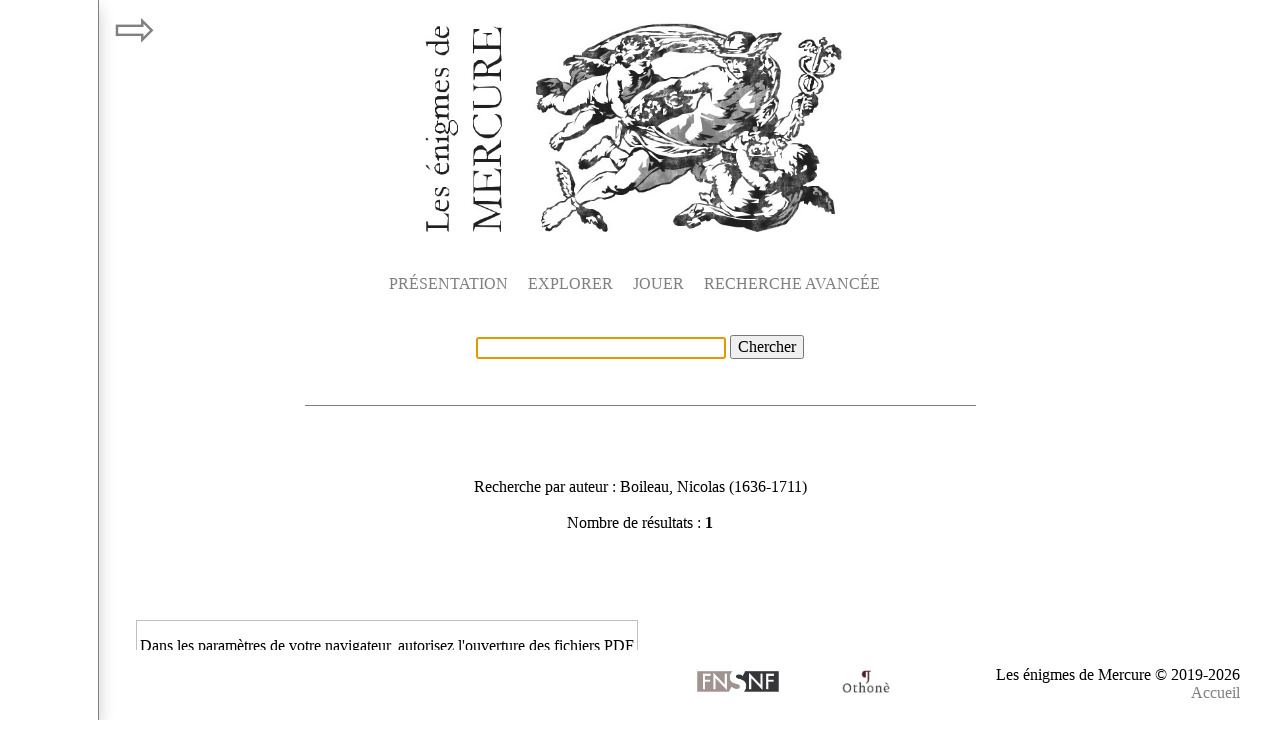

--- FILE ---
content_type: text/html; charset=UTF-8
request_url: https://enigmes.othone.org/parcourir.php?id=auteur?Boileau,%20Nicolas%20(1636-1711)
body_size: 3381
content:
<html>
<head>
<title>Les énigmes de Mercure</title>
<meta http-equiv="Content-Type" content="text/html">
<meta charset="utf-8">
</head>
<body bgcolor="#FFFFFF" leftmargin="0" topmargin="0" marginwidth="0" marginheight="0">
<div style="height:260;width:auto;text-align:center;margin-left:-20px;">
<a href="index.php"><img src="images/titre.jpg" title="Accueil" height="255" alt=""></a>
<img src="images/vignette.jpg" height="255" alt="">
</div>
</body>
</html><style>
.navbar {
	z-index:2;
}
.clickme {
	position:relative;
	height:900px;
	width:100%;
	margin-top:-900px;
	display:none;
	background-color:rgba(128,128,128,0.5);
	text-shadow: 0px 0px 30px rgba(0,0,0,1);
	text-align:center;
	vertical-align:middle;
	color:white;
	font-size: 1000%;
	line-height:900px;
	text-indent:-20px;
}
.clicktext {
	-webkit-transform: rotate(45deg); 
    -moz-transform: rotate(45deg); 
    -o-transform: rotate(45deg);
    transform: rotate(45deg);
	margin-left:100px;
	margin-right:100px;
}
.capture {
	border:1px solid #C0C0C0;
}
.capture:hover .clickme {
	display:block;
	cursor:pointer;
}
.pdf {
	border:#C0C0C0 solid 1px;
	height:900px;
	width:500px;
	display:block;
}
.bibliotheque_numerique {
	line-height: 2em;
}
</style>
<script>
	function showIframe_3998() {
		document.getElementById("iframe_reserve-3998").style.position="";
		document.getElementById("iframe_reserve-3998").style.left="";
		document.getElementById("capture-3998").style.display="none";
	}
	</script><script type="text/javascript" src="script_sidebar_navbar.js"></script>
<!doctype html>
<html>
<head>

<!-- Global site tag (gtag.js) - Google Analytics -->
<script async src="https://www.googletagmanager.com/gtag/js?id=G-5R4ESFSQ24"></script>
<script>
  window.dataLayer = window.dataLayer || [];
  function gtag(){dataLayer.push(arguments);}
  gtag('js', new Date());

  gtag('config', 'G-5R4ESFSQ24');
</script>


<title>Les énigmes de Mercure</title>
<LINK rel=stylesheet type="text/css" href="styles.css">
<script>
jQuery(function(){
   jQuery('#autoclic').click();
});
</script>
<script>
window.addEventListener('DOMContentLoaded', navAlreadyOpen);
function navAlreadyOpen(){
	var navbar2 = document.getElementById("myNavbar");
	var sticky2 = navbar2.offsetTop;
	if(window.pageYOffset >= sticky2 && document.getElementById("permalien")==null) {
		if (window.innerWidth > 720){
		document.getElementById("menus").style.paddingLeft = "20%";
		}else{
		document.getElementById("menus").style.paddingLeft = "30%";
		}		
	}
};
window.addEventListener('DOMContentLoaded', closeNav2);
</script>
</head>

<body onload="">

<div style="width:100%">
<div id="myNavbar" class="navbar">
<div id="a"></div>
<div id="menus">
<div class="drop">
<a href="javascript:void(0)" class="dropdown">PRÉSENTATION</a>
<div class="dropdown-content">
<a style="padding-left:20px;padding-right:20px;" href="projet.php#a1">Projet</a>
<a style="padding-left:20px;padding-right:20px;" href="enigmes_et_logogriphes.php#a1">Énigmes, logogriphes et charades</a>
<a style="padding-left:20px;padding-right:20px;" href="auteurs_et_lecteurs.php#a1">Auteurs et lecteurs</a>
<a style="padding-left:20px;padding-right:20px;" href="florilege.php#a1">Florilège thématique et bibliographie</a>
</div>
</div>
<div class="drop">
<a href="javascript:void(0)">EXPLORER</a>
<div class="dropdown-content">
<form method="POST" class="dropdown-form" action="parcourir.php#a">
<input type="SUBMIT" name="reponse" value="Par réponse" class="dropdown-button" />
<input type="SUBMIT" name="auteur" value="Par auteur" class="dropdown-button" />
<input type="SUBMIT" name="activite" value="Par activité" class="dropdown-button" />
<input type="SUBMIT" name="lieu" value="Par lieu" class="dropdown-button" />
<input type="SUBMIT" name="genre" value="Par genre" class="dropdown-button" />
<input type="SUBMIT" name="date" value="Par année" class="dropdown-button" />
</form>
</div>
</div>
<a href="jouer.php">JOUER</a>
<a href="recherche_avancee.php#a">RECHERCHE AVANCÉE</a>
<span style="display:inline-block">&nbsp;&nbsp;</span>
<form method="POST" style="display:inline-block" action="index.php#a">
<input id="navsearch" value="" type="TEXT" name="navsearchsubmit" placeholder="" autofocus required />
<input type="SUBMIT" name="navsearchbutton" value="Chercher" />
</form>
</div>
<script>

	
window.onscroll = function() {stickyNavbar()};

var navbar = document.getElementById("myNavbar");
var sticky = navbar.offsetTop;

//Faire apparaître et disparaître la Navbar "sticky"
function stickyNavbar() {
  if (window.pageYOffset >= sticky) {
    navbar.classList.add("sticky");
//	document.getElementById("navsearch").focus();
	document.getElementById("ghost").style.marginTop = "145px"; //Pour éviter un saut d'affichage lors du passage à "sticky" (hauteur de Navbar)
	if (window.innerWidth < 721 && document.getElementById("menus").style.paddingLeft == ""){
		document.getElementById("menus").style.paddingLeft = "10%";
	}
  }else{
    navbar.classList.remove("sticky");
	document.getElementById("menus").style.paddingLeft = "";
	document.getElementById("ghost").style.marginTop = "";
	if (window.innerWidth < 721){
		document.getElementById("menus").style.paddingLeft = "10%";
	}
  }
}
</script></div>
</div>
<div id="ghost">
</div>
<div id="mySidebar" class="sidebar">
	<div id="open" style="display:none">
	<a href="javascript:void(0)" class="openbtn" onclick="openNav();ShowHide1()" style="">&#8680;</a>
	</div>
	<div id="close">
	<a href="javascript:void(0)" class="closebtn" onclick="closeNav();ShowHide2()">&#8678;</a>
	</div><div class="outputsidebar_container"></div></div>
<div style="text-align:center">
</br></br></br><div class="prevent_resizing"></br>Recherche par auteur&nbsp;: Boileau, Nicolas (1636-1711)<div id="1"></div></br>Nombre de résultats&nbsp;: <strong>1</strong></br></div><br/>
<div style="visibility:hidden">
<input type="SUBMIT" id="autoclic" />
</div>
</br>
</br>
</div>

<div style="text-align:center; padding:10px; padding-bottom:70px;">
<div class="iframe"><div class="pdf"><object data="pdf/1704-08_3998.pdf#page=11" type="application/pdf" width="100%" height="100%" title="Affichage PDF"><p>Dans les paramètres de votre navigateur, autorisez l'ouverture des fichiers PDF et rechargez la page.</p></object><div class="bibliotheque_numerique"><a href="https://gallica.bnf.fr/ark:/12148/bpt6k6319454x/f445.item" target="_blank">Consulter le volume sur Gallica.</a></div></div></div><br /><br /><br /><br />&#151&nbsp;&nbsp;&nbsp;1&nbsp;&nbsp;&nbsp;&#151;<br /><br /><br />Titre&nbsp;: Énigme<br />Genre&nbsp;: énigme<br /><br /><br />Réponse&nbsp;: <strong><a href="index.php?id=reponse_lot?Puce#a" style="color:black">Puce</a></strong><br /><br /><br />Périodique&nbsp;: <a href="http://dictionnaire-journaux.gazettes18e.fr/journal/0919-le-mercure-galant" target="_blank">Le Mercure galant</a><br />Date&nbsp;: <a href="index.php?id=date_lot?1704-08#a">août 1704</a><br />Page&nbsp;: 439<br /><br /><br />Premier vers&nbsp;:<br><a href="index.php?id=incipit_lot?Du repos des humains implacable ennemie#a">&laquo;&#8239;Du repos des humains implacable ennemie&#8239;&raquo;</a><br /><br /><br />Auteur&nbsp;: <a href="index.php?id=auteur_lot?Boileau, Nicolas (1636-1711)#a">Boileau, Nicolas (1636-1711)</a><br />Activité&nbsp;: <a href="index.php?id=activite_lot?auteur#a">auteur</a><br /><br /><br />Permalien&nbsp;:<br><div id="permalien" style="word-wrap:break-word;overflow:hidden;"><a rel="bookmark" href="https://enigmes.othone.org?id=id?3998#a" target="_blank">https://enigmes.othone.org?id=id?3998</a></div><br /><br />Voir la <a rel="bookmark" href="https://enigmes.othone.org?id=meta?3998#a">fiche complète</a>.<br /><br /><br /><br /><br /><br /><br /><br /><br /><br /><br /><br /><br /><br /><br /><br /><div id="2"></div><br /><br /><br /><br /><br /><br /><br /></div>
</div>
</br>
</br>
</br>
</br>
</br>
</br>
</br>
<!-- start footer -->
<style>
.logo_fns {
	position: fixed;
	bottom: 0;
	right: 500;
	display: inline-block;
	padding-bottom: 27px;
}.logo_othone {
	position: fixed;
	bottom: 0;
	right: 390;
	display: inline-block;
	padding-bottom: 27px;
}
</style><footer>
<div class="fixedbar">
<div class="boxfloat">
<p>
<div class="logo_fns">
<a href="http://www.snf.ch/fr" target="_blank"><img src="images/logo_FNS.jpg" alt="" width="84" height="23" style="width:auto;" title="Fonds national suisse de la recherche scientifique"></a>
</div>
<div class="logo_othone">
<a href="https://othone.org" target="_blank"><img src="images/logo_othone.png" alt="" width="84" height="23" style="width:auto;" title="Othonè &#8212; Centre numérique Littérature Ancien Régime"></a>
</div>
Les énigmes de Mercure &copy; 2019-<script language="javascript" type="text/javascript">
var today = new Date()
var year = today.getFullYear()
document.write(year)

window.addEventListener('scroll', montreHautdepage);

function montreHautdepage(){
    if (window.pageYOffset >= sticky)
    {
        document.getElementById('hautdepage').style.display="inline-block";
    }else{
		document.getElementById('hautdepage').style.display="none";
	}
}

</script>
</br>
<a href="index.php">Accueil</a>
<div id="hautdepage">
| <a href="#">Haut de la page</a>
</div>
</br>
</br>
</p>
</div>
</div>
<div class="clear"></div>
</footer>
<!-- end footer --></body>
</html>

--- FILE ---
content_type: text/css
request_url: https://enigmes.othone.org/styles.css
body_size: 1672
content:
@charset "utf-8";
/* CSS Document */

html {
	margin-left: calc(100vw - 100%);	/* Évite le décalage à gauche quand la barre de défilement apparaît */
	margin-right: 0;					/* Évite le décalage à gauche quand la barre de défilement apparaît */
	}

body {
	font-family: Garamond, EB Garamond, Georgia, serif;
	height: 100%;
	}
input[type="submit"] {
	font-family: Garamond, EB Garamond, Georgia, serif;
	font-size: 1em;
	}
input[type="submit"]:hover {
	background-color:white;
	box-shadow:none;
	border:1px solid #808080;
	padding:2px 10px;
	}
input[type="text"] {
	width:300px;
	font-family: Garamond, EB Garamond, Georgia, serif;
	}
input[type="checkbox"] {
	font-family: Garamond, EB Garamond, Georgia, serif;
	}
input[type="date"] {
	font-family: Garamond, EB Garamond, Georgia, serif;
	font-size: 1em;
	padding: 2px;
	text-align:center;
	}
select[type="text"] {
	font-family: Garamond, EB Garamond, Georgia, serif;
	font-size: 1em;
	padding: 2px 10px;
	}
select[type="text"] option {
	font-family: Garamond, EB Garamond, Georgia, serif;
	font-size: 1em;
	padding: 5px 10px;
	}
button {
	font-family: Garamond, EB Garamond, Georgia, serif;
	}
hr {
    border: none;
    height: 1px;
	width: 60%;
    /* Set the hr color */
    color: black; /* old IE */
    background-color: black; /* Modern Browsers */
	}
#formulaire_cache{
	display:none;
	}
a {
	color: #808080;
	text-decoration:none;
	font-family: Garamond, EB Garamond, Georgia, serif;
	}

a:hover {
	color: black;
	}
sup {
	vertical-align: top;
	font-size: 0.6em;
}

#searchbtn:hover{
	background-color:white !important;
	}

.iframe {
	float:left;
	margin-left:10%;
	}
.prevent_resizing{
	text-size-adjust: none;
  -webkit-text-size-adjust: none;
  -moz-text-size-adjust: none;
  -ms-text-size-adjust: none;
}


/*Pages de présentation*/
.cadre{
	display:block;
	position: relative;
	text-align:justify;
	border:1px solid #808080;
	padding-left:25px;
	padding-right:25px;
	text-size-adjust: none;
  -webkit-text-size-adjust: none;
  -moz-text-size-adjust: none;
  -ms-text-size-adjust: none;
}
.cadre_index{
	text-size-adjust: none;
  -webkit-text-size-adjust: none;
  -moz-text-size-adjust: none;
  -ms-text-size-adjust: none;
}
#sommaire{
	text-align: center;
}
.fleches{
	position: absolute;
	right: 25px;
	top: 18px;
	z-index: 1;
}
.formulaire_projet {
	margin:0;
	padding: 0;
	display: inline-block;
	}
.bouton_projet {
	display: inline-block;
	color:#808080;
	background:none;
	border:none !important;
	text-decoration:none;
	cursor:pointer;
	font-family: Garamond, EB Garamond, Georgia, serif;
	font-size: 1em;
	text-align:left;
	padding: 0px 0px;
	}
.bouton_projet:hover{
	color:black;
	line-height: inherit;
	padding: 0px 0px !important;
}
.repere{
	display: block;
	position: relative;
	top: -180px;
	visibility: hidden;
}


/*Sidebar*/
.sidebar {
	text-align:left;
	position:fixed;
	width:20%;
	border-right-style:solid;
	border-right-width:1px;
	border-right-color:#808080;
	background-color:white;
	overflow-x:hidden;
	top:0;
	bottom:0;
	left: 0;
	padding-right:20px;
	padding-bottom:20px;
	padding-top:20px;
	padding-left:40px;
 /*   text-indent:-10px; */
	transition:0.5s;
	box-shadow: 0px 8px 16px 0px rgba(0,0,0,0.2);
	z-index:99999;
}
.sidebar .closebtn {
/*  text-align:right; */
  position:fixed;
  left:15%;
  top:0;
  color:#808080;
  font-size:50px;
  margin-left:50px;
}
.sidebar .openbtn {
/*  text-align:right; */
  position:fixed;
  z-index:999999 !important;
  left:5%;
  top:0;
  color:#808080;
  font-size:50px;
  margin-left:50px;
/*  text-shadow: 1px 2px 3px rgba(0,0,0,0.2); */

}
#main {
  transition: margin-left .5s;
  padding: 16px;
}

.sidebar a {
  display:inline-block;
}

.outputsidebar_container {
	padding-bottom: 40px;
	padding-top: 10px;
	padding-right: 5px;
	padding-left: 15 px;
}

.outputsidebar {
	display:inline-block;
	width: 100%;
	padding-bottom: 10px;
}

/*Navbar*/
.navbar {
	display:block;
	text-align:center;
	vertical-align:middle;
	margin-left:auto;
	margin-right:auto;
	width:671px;
	line-height:47px;
	border-bottom-style:solid;
	border-bottom-width:1px;
	border-bottom-color:#808080;
	background-color:white;
}

.sticky {
	position: fixed;
	z-index: 1;
  	line-height:50px;
  	top: 0;
	left: 0;
  	padding-top: 15px;
  	width:100%;
	box-shadow: 0px 8px 16px 0px rgba(0,0,0,0.2);
}


#menus a{
	color:#808080;
	padding: 32px 8px;
}

#menus a:hover{
	background-color:#808080;
	color:white;
}

#navsearch{
	display:inline-block;
	width:250px;
	margin-top: 30px;
	margin-bottom: 30px;

	}

.sticky #navsearch{
	margin-top: 0px;
	margin-bottom: 0px;
	}

/*Menus déroulants de Navbar*/
.drop{
	display:inline-block;
}

.dropdown-content {
	display:none;
	position: absolute;
	text-align:center;
	background-color: white;
	box-shadow: 0px 8px 16px 0px rgba(0,0,0,0.2);
	z-index:99999; /*Pour être au-dessus du footer */
	line-height:0px;
	padding: 0px 0px;
	}

.dropdown-content a{
	display:block;
	text-align: left;
	}

.dropdown-content:hover{
	display:block;
	}

	
a:hover + .dropdown-content{
	display:block;
	}

.dropdown:hover .dropdown-content {
 	display: block;
}

.dropdown-button {
	color:#808080;
	background:none;
	border:none !important;
	text-decoration:none;
	cursor:pointer;
	font-family: Garamond, EB Garamond, Georgia, serif;
	font-size: 1em;
	padding: 32px 28px !important;
	line-height: 0px;
	text-align:left;
	display:block;
	width:100%;
}

.dropdown-button:hover{
background-color:#808080 !important;
	color:white;
}

.dropdown-form{
	margin: 0px 0px;
}

/*Footer toujours visible*/
.fixedbar {
background: #ffffff;
bottom: 0px; 
color:#fff; 
right: 0; 
padding: 0px 0; 
position:fixed; 
width:100%;
height:70px; 
z-index:9999; 
float:right; 
vertical-align:middle; 
margin: 0px 0 0;
padding-right: 40px;
}

.boxfloat {
text-align:right; 
color:black;
width:100%;
background:white;
margin: auto;
}

#hautdepage {
	display:none;
}


--- FILE ---
content_type: text/javascript
request_url: https://enigmes.othone.org/script_sidebar_navbar.js
body_size: 609
content:
// JavaScript Document



// Gestion de navbar et pour les petits écrans
window.onresize = function(){
	if (window.innerWidth < 721 && document.getElementById("menus").style.paddingLeft == ""){
		document.getElementById("menus").style.paddingLeft = "10%";
	}else if (window.innerWidth < 721 && document.getElementById("menus").style.paddingLeft == "20%"){
		document.getElementById("menus").style.paddingLeft = "30%";
		}
}

//Ouverture de Sidebar en cliquant
function openNav() {
	var navbar2 = document.getElementById("myNavbar");
	var sticky2 = navbar2.offsetTop;
 	document.getElementById("mySidebar").style.width = "20%";
 	document.getElementById("mySidebar").style.whiteSpace = "normal";
 	if (window.pageYOffset >= sticky2) {
 		if (window.innerWidth > 720){
		document.getElementById("menus").style.paddingLeft = "20%";
		}else{
		document.getElementById("menus").style.paddingLeft = "30%";
		}
	}
}

//Rétrécissement de Sidebar en cliquant
function closeNav() {
	var navbar2 = document.getElementById("myNavbar");
	var sticky2 = navbar2.offsetTop;
 	document.getElementById("mySidebar").style.width = "3%";
 	document.getElementById("mySidebar").style.whiteSpace = "nowrap";
 	if (window.pageYOffset >= sticky2) {
		if (window.innerWidth > 720){
		document.getElementById("menus").style.paddingLeft = "";
		}else{
		document.getElementById("menus").style.paddingLeft = "10%";
		}
	}
}

//Apparition/disparition des boutons d'ouverture et de fermeture
function ShowHide1() {
  var hideopen = document.getElementById("open");
  var hideclose = document.getElementById("close");
  if (hideopen.style.display === "none") {
    hideopen.style.display = "block";
  } else {
    hideopen.style.display = "none";
	hideclose.style.display = "block";
  }
}
function ShowHide2() {
  var hideopen = document.getElementById("open");
  var hideclose = document.getElementById("close");
  if (hideclose.style.display === "none") {
    hideclose.style.display = "block";
  } else {
    hideclose.style.display = "none";
	hideopen.style.display = "block";
  }
}


//Rétrécissement automatique de Sidebar en présence de résultats
function closeNav2(){
	if (window.innerWidth < 721 && document.getElementById("menus").style.paddingLeft == ""){
		document.getElementById("menus").style.paddingLeft = "10%";
	}
	if(document.getElementById("permalien")!=null){
	  document.getElementById("mySidebar").style.width = "3%";
	  document.getElementById("mySidebar").style.whiteSpace = "nowrap";
	  ShowHide1();
	  ShowHide2();
	}
}